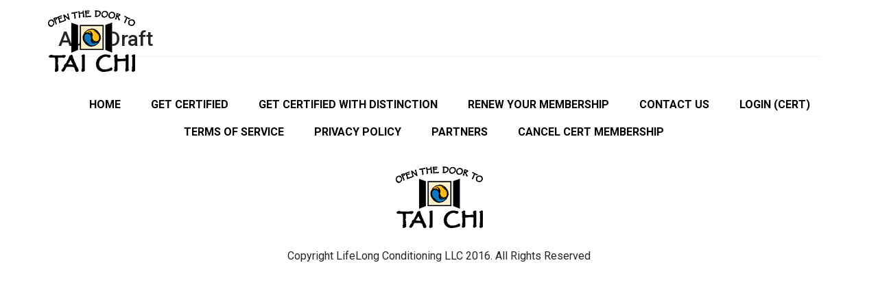

--- FILE ---
content_type: text/css
request_url: https://taichisystem.com/wp-content/themes/devdmbootstrap3/style.css?ver=1
body_size: 1008
content:
/*
Theme Name: DevDmBootstrap3
Theme URI: http://devdm.com/DevDmBootstrap3
Author: Danny Machal
Author URI: http://devdm.com/
Description: A versatile and responsive Bootstrap WordPress starter theme FOR DEVELOPERS based on Twitter Bootstrap 3.3.6.
Version: 1.80
License: GNU General Public License v3
License URI: http://www.gnu.org/licenses/gpl.html
Tags: one-column, two-columns, right-sidebar, fluid-layout, custom-background, custom-header, custom-menu, editor-style, featured-images, flexible-header, rtl-language-support, theme-options, translation-ready
Text Domain: devdmbootstrap3

devdmbootstrap3 WordPress Theme, Copyright 2016 Danny Machal.
devdmbootstrap3 is distributed under the terms of the GNU GPL v3.
*/

/* The bootstrap.css file is auto-enqueued in functions.php */

/* YOU SHOULD BE MAKING A CHILD THEME. Don't let me be a bad guy and erase all your hard work with a theme update. I just want to bring you new amazing features. I don't want to destroy your world. I've made a child theme available for you to use. Download it here http://devdm.com/DevDmBootstrap3/child-themes/ */

/****************** Special Blank CSS classes for child themes to use without disturbing core bootstrap styles ****************/

@import url(https://fonts.googleapis.com/css?family=Roboto:400,400italic,500,500italic,700,700italic);

.dmbs-container {

}

.dmbs-header {position: absolute;z-index: 99999;width: 100%;}

.dmbs-header-img {padding: 15px 0;}

.dmbs-header-text {

}

.dmbs-top-menu {

}

.dmbs-content {

}

.dmbs-main {

}

.dmbs-left {
 

}

.dmbs-right {

}

.dmbs-footer-menu {text-align: center;}

.dmbs-author-credits {

}

.dmbs-footer {padding: 30px 0;}

		.home h2.page-header {
    display: none;
}
.dmbs-header.myfixed {
    position: initial;
}

.tb-search {
    background: transparent;
}
.myfixed .navbar-inverse .navbar-nav > li > a {
    color: #000000;
}

.myfixed .tb-search {
    color: #000000;
}
.vc_row.wpb_row.container {
    margin-left: auto;
    margin-right: auto;
}
.sign_up_form_home label.gfield_label {
    display: none;
}

.sign_up_form_home  ul.gform_fields li.gfield {
    width: 50%;
    display: inline-block;
    margin-right: 0 !important;
    padding-right: 3px !important;
    padding-left: 3px !important;
    margin: 0;
    margin-bottom: 0 !important;
}

.sign_up_form_home .gform_body {
    width: 76%!important;
    display: inline-block;
    vertical-align: top;
}

.sign_up_form_home_wrapper .sign_up_form_home .gform_footer.left_label {
    display: inline-block;
    margin: 0 !important;
    width: 23%;
    padding: 0;
    vertical-align: top !IMPORTANT;
}

.sign_up_form_home .gform_body input {
    width: 100% !important;
    padding: 14px 20px !important;
    font-size: 18px !important;
    border-radius: 3px;
    border: 0 !important;
}

.sign_up_form_home .gform_button {
    border: 2px solid #f9b71b !important;
    background: transparent;
    color: #f9b71b;
    font-size: 16px !important;
    padding: 14px 10px !important;
    width: 100% !important;
    border-radius: 3px !important;
    margin: 0 !important;
    text-transform: uppercase;
    font-weight: bold;
}
.sign_up_form_home_wrapper {
    margin: 9px 0 !important;
}
.navbar-fixed-bottom li a {
    padding: 10px 20px;
    color: #000000 !important;
}

.dmbs-footer-menu .navbar-collapse.collapse {
    text-align: center;
}
.footerlogo {
    padding: 30px 0;
}
.tick li {
    list-style: none;
    background: url(img/tick.png);
    background-repeat: no-repeat;
    padding-left: 35px !important;
    margin: 12px 0;
    background-position: top 2px left;
}
.tick ul {
    padding-left: 0;
}

.vc_tta-color-white.vc_tta-style-flat .vc_tta-panel .vc_tta-panel-heading {
    background: #ffffff !important;
}

.vc_tta.vc_general .vc_tta-panel-title {
    font-size: 22px !important;
}

.vc_tta.vc_general .vc_tta-panel-title>a {
    padding: 15px 50px !Important;
}

.vc_tta.vc_general .vc_tta-panel-body {
    padding: 20px 50px !important;
}

i.vc_tta-controls-icon:before, i.vc_tta-controls-icon:after {
    border-color: #1286d4 !important;
}

#gform_submit_button_2{background:#fbbb1c;color:#fff;padding:15px 30px;border:#fbbb1c 2px solid;border-radius:0px;text-transform:uppercase;}